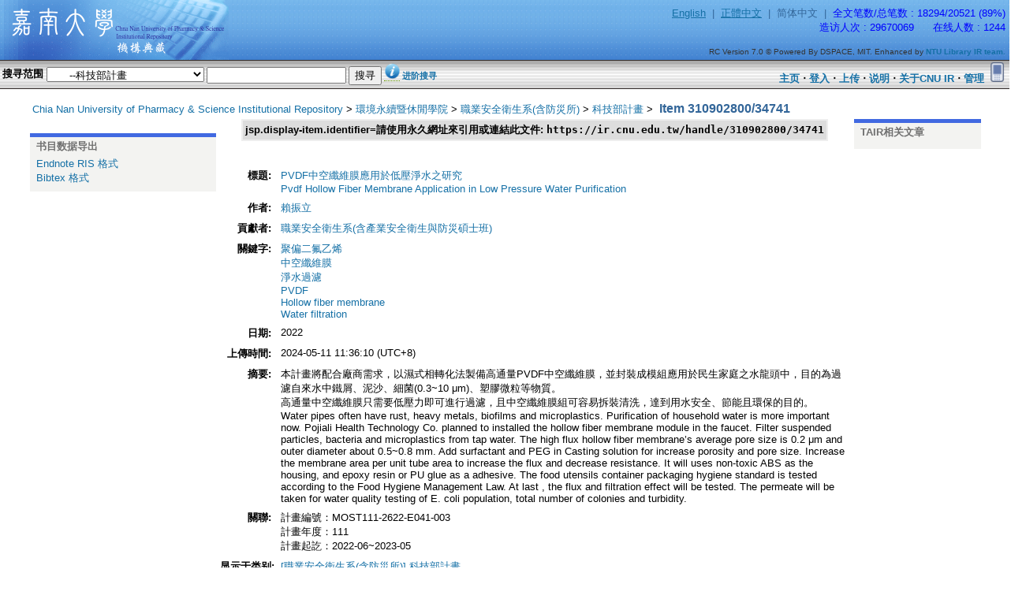

--- FILE ---
content_type: text/html;charset=UTF-8
request_url: https://ir.cnu.edu.tw/handle/310902800/34741?locale=zh-CN
body_size: 30225
content:










































<!DOCTYPE html PUBLIC "-//W3C//DTD XHTML 1.0 Transitional//EN" "http://www.w3.org/TR/xhtml1/DTD/xhtml1-transitional.dtd">


<c:if test="${param['locale'] != null}">
	
</c:if>


<html>
	<head>
	<meta name="robots" content="noarchive">
	<meta http-equiv="Content-Type" content="text/html; charset=UTF-8" />
    <head>
		<title>Chia Nan University of Pharmacy & Science Institutional Repository:Item 310902800/34741</title>
        <meta name="Generator" content="NTUR RC Version 7.0" />
		<link rel="shortcut icon" href="/favicon.ico" type="image/x-icon" />
	    <link href="/styles.css.jsp" rel="stylesheet" type="text/css" />
	    <link href="/wording.css" rel="stylesheet" type="text/css" />
	    <link href="/style/onepcssgrid.css" rel="stylesheet" type="text/css" />
		
		<script type="text/javascript" src="/utils.js"></script>
	    <script language="JavaScript" type="text/JavaScript">
<!--
function MM_swapImgRestore() { //v3.0
  var i,x,a=document.MM_sr; for(i=0;a&&i<a.length&&(x=a[i])&&x.oSrc;i++) x.src=x.oSrc;
}

function MM_preloadImages() { //v3.0
  var d=document; if(d.images){ if(!d.MM_p) d.MM_p=new Array();
    var i,j=d.MM_p.length,a=MM_preloadImages.arguments; for(i=0; i<a.length; i++)
    if (a[i].indexOf("#")!=0){ d.MM_p[j]=new Image; d.MM_p[j++].src=a[i];}}
}

function MM_findObj(n, d) { //v4.01
  var p,i,x;  if(!d) d=document; if((p=n.indexOf("?"))>0&&parent.frames.length) {
    d=parent.frames[n.substring(p+1)].document; n=n.substring(0,p);}
  if(!(x=d[n])&&d.all) x=d.all[n]; for (i=0;!x&&i<d.forms.length;i++) x=d.forms[i][n];
  for(i=0;!x&&d.layers&&i<d.layers.length;i++) x=MM_findObj(n,d.layers[i].document);
  if(!x && d.getElementById) x=d.getElementById(n); return x;
}

function MM_swapImage() { //v3.0
  var i,j=0,x,a=MM_swapImage.arguments; document.MM_sr=new Array; for(i=0;i<(a.length-2);i+=3)
   if ((x=MM_findObj(a[i]))!=null){document.MM_sr[j++]=x; if(!x.oSrc) x.oSrc=x.src; x.src=a[i+2];}
}


//-->
</script>

<meta name="citation_pdf_url" content="https://ir.cnu.edu.tw//retrieve/69466/111-2622-E041-003+%28%3F1%3F%29.pdf" />
<meta name="citation_html_url" content="https://www.grb.gov.tw/search/planDetail?id=14370473" />
<meta name="citation_journal_title" content="計畫編號：MOST111-2622-E041-003" />
<link rel="schema.DCTERMS" href="http://purl.org/dc/terms/" />
<link rel="schema.DC" href="http://purl.org/dc/elements/1.1/" />
<meta name="DC.contributor" content="職業安全衛生系(含產業安全衛生與防災碩士班)" xml:lang="zh_TW" />
<meta name="DC.creator" content="賴振立" xml:lang="zh_TW" scheme="citation_authors" />
<meta name="citation_authors" content="賴振立" xml:lang="zh_TW" scheme="citation_authors" />
<meta name="DC.date" content="2022" xml:lang="en_US" scheme="citation_date" />
<meta name="citation_date" content="2022" xml:lang="en_US" scheme="citation_date" />
<meta name="DCTERMS.dateAccepted" content="2024-05-11T03:36:10Z" scheme="DCTERMS.W3CDTF" />
<meta name="DCTERMS.W3CDTF" content="2024-05-11T03:36:10Z" scheme="DCTERMS.W3CDTF" />
<meta name="DCTERMS.available" content="2024-05-11T03:36:10Z" scheme="DCTERMS.W3CDTF" />
<meta name="DCTERMS.W3CDTF" content="2024-05-11T03:36:10Z" scheme="DCTERMS.W3CDTF" />
<meta name="DCTERMS.issued" content="2024-05-11T03:36:10Z" scheme="DCTERMS.W3CDTF" />
<meta name="DCTERMS.W3CDTF" content="2024-05-11T03:36:10Z" scheme="DCTERMS.W3CDTF" />
<meta name="DC.identifier" content="https://ir.cnu.edu.tw/handle/310902800/34741" scheme="DCTERMS.URI" />
<meta name="DCTERMS.URI" content="https://ir.cnu.edu.tw/handle/310902800/34741" scheme="DCTERMS.URI" />
<meta name="DCTERMS.abstract" content="本計畫將配合廠商需求，以濕式相轉化法製備高通量PVDF中空纖維膜，並封裝成模組應用於民生家庭之水龍頭中，目的為過濾自來水中鐵屑、泥沙、細菌(0.3~10 μm)、塑膠微粒等物質。&#xD;&#xA;高通量中空纖維膜只需要低壓力即可進行過濾，且中空纖維膜組可容易拆裝清洗，達到用水安全、節能且環保的目的。" xml:lang="zh_TW" />
<meta name="DCTERMS.abstract" content="Water pipes often have rust, heavy metals, biofilms and microplastics. Purification of household water is more important now. Pojiali Health Technology Co. planned to installed the hollow fiber membrane module in the faucet. Filter suspended particles, bacteria and microplastics from tap water. The high flux hollow fiber membrane’s average pore size is 0.2 μm and outer diameter about 0.5~0.8 mm. Add surfactant and PEG in Casting solution for increase porosity and pore size. Increase the membrane area per unit tube area to increase the flux and decrease resistance. It will uses non-toxic ABS as the housing, and epoxy resin or PU glue as a adhesive. The food utensils container packaging hygiene standard is tested according to the Food Hygiene Management Law. At last , the flux and filtration effect will be tested. The permeate will be taken for water quality testing of E. coli population, total number of colonies and turbidity." xml:lang="en_US" />
<meta name="DCTERMS.extent" content="116 bytes" />
<meta name="DC.format" content="text/html" />
<meta name="DC.language" content="zh_TW" xml:lang="en_US" />
<meta name="DC.relation" content="計畫編號：MOST111-2622-E041-003" xml:lang="zh_TW" />
<meta name="DC.relation" content="計畫年度：111" xml:lang="zh_TW" />
<meta name="DC.relation" content="計畫起訖：2022-06~2023-05" xml:lang="zh_TW" />
<meta name="DC.subject" content="聚偏二氟乙烯" xml:lang="zh_TW" />
<meta name="DC.subject" content="中空纖維膜" xml:lang="zh_TW" />
<meta name="DC.subject" content="淨水過濾" xml:lang="zh_TW" />
<meta name="DC.subject" content="PVDF" xml:lang="en_US" />
<meta name="DC.subject" content="Hollow fiber membrane" xml:lang="en_US" />
<meta name="DC.subject" content="Water filtration" xml:lang="en_US" />
<meta name="DC.title" content="PVDF中空纖維膜應用於低壓淨水之研究" xml:lang="zh_TW" scheme="citation_title" />
<meta name="citation_title" content="PVDF中空纖維膜應用於低壓淨水之研究" xml:lang="zh_TW" scheme="citation_title" />
<meta name="DC.title" content="Pvdf Hollow Fiber Membrane Application in Low Pressure Water Purification" xml:lang="en_US" scheme="citation_title" />
<meta name="citation_title" content="Pvdf Hollow Fiber Membrane Application in Low Pressure Water Purification" xml:lang="en_US" scheme="citation_title" />
<meta name="DC.type" content="report" xml:lang="en_US" />


	</head>

	
	
	<body onbeforeunload='abortJobs()' link="#663300" vlink="#330000" leftmargin="0" topmargin="0" marginwidth="0" marginheight="0" onload="MM_preloadImages('/image/about_02.gif','/image/help_02.gif','/image/myTair_02.gif')" >

		
		
		<table width="100%" border="0" cellpadding="0" cellspacing="0" background="/image/logo_back.gif" class="pageBanner">

			
			<tr>
            	<td width="310" rowspan="2" class="tagLine" valign="top"><a href="/"><img src="/image/logo.gif" height="76" hspace="5" border="0" /></a></td>
            <td valign="middle" class="tagLine"><div align="right">
              <table   border="0" cellspacing="0" cellpadding="5">
                <tr>
                	<!--locale-->
                  <td><div align="right"><font class="pageBanner_locale">
				<a href="/handle/310902800/34741?locale=en-US"  class='normal'><u>English</u>
</a>
&nbsp;|&nbsp;
<a href="/handle/310902800/34741?locale=zh-TW"  class='normal'><u>正體中文</u>
</a>
&nbsp;|&nbsp;
简体中文
&nbsp;|&nbsp;

					</font>
                  	<!--locale-->
                  	<font class="pageBanner_counter">
                  	<!--counter-->

	全文笔数/总笔数 : 18294/20521 (89%)


	<script src="http://www.google-analytics.com/urchin.js" type="text/javascript">
	</script>
	<script type="text/javascript">
	//_uacct = "UA-973381-1";
	_uacct = "UA-6629587-3";
	urchinTracker();
	</script>

<br>

	造访人次 : 29670069

&nbsp;&nbsp;&nbsp;&nbsp;

	在线人数 : 1244

                  	<!--counter-->
                  	</font>
					</div>
                   </td>
                </tr>
              </table>
            </div></td>
          </tr>
          <tr>
            <td valign="bottom" class="tagLine"><div align="right">
              <table width="100%"  border="0" cellspacing="0" cellpadding="5">
                <tr>
                  <td><div align="right"><font color="#333333" size="1" face="Arial, Helvetica, sans-serif">RC Version 7.0 © Powered By DSPACE, MIT. Enhanced by <a target='_blank' href="http://ntur.lib.ntu.edu.tw/about/contact.jsp" ><b>NTU Library IR team.</b></a> </font>
                  </div></td>
                </tr>
              </table>
              </div></td>
          </tr>
        </table>
		<table width="100%"  border="0" cellspacing="0" cellpadding="0" background="/image/searchbar_back.gif">
          <tr height="37">
			<form name="frmSimpleSearch" method="get" action="/simple-search" onSubmit="searchSubmit(document.frmSimpleSearch)">
		     <td><table width="595"><tr><td valign="middle">
              <span class="searchBoxLabel"><b>
              搜寻范围
              <!--<img src="/image/search.gif" height="37" hspace="3"  align="absmiddle" />-->
              </b></span>
              <span class="searchBoxLabelSmall">
<select name="location" id="tlocation" style="width:200px">

		<option value="/">全部CNU IR</option>
		
    <option value='310902800/4'>環境永續暨休閒學院</option>
<option value='310902800/5' selected>&nbsp;&nbsp;&nbsp;職業安全衛生系(含防災所)</option>

		                <option selected="selected" value="310902800/1592">&nbsp;&nbsp;&nbsp;&nbsp;&nbsp;&nbsp;--科技部計畫</option>
		
                                </select>
<input type="text" name="query" id="tequery" size="20" value=''/>
<input type="submit" name="submit1" value="搜寻" />
<a href="#" class="jastips"><img src="/image/info.png" border="0" ><span>查询小技巧：<li>您可在西文检索词汇前后加上"双引号"，以获取较精准的检索结果</li><li>若欲以作者姓名搜寻，建议至进阶搜寻限定作者字段，可获得较完整数据</li></span></a>
        	<input type="hidden" name="newsubmit" value="1">
        	<input type="hidden" name="subclassType">
        	<input type="hidden" name="linksearch" value="">
        	<input type="hidden" name="query0" value=''>
             <a href="/advanced-search">进阶搜寻</a> </span>
        	</td>
        	</tr></table>
            </td>
            </form>
            <!----show loading message---->
            <script language="JavaScript">
 			var oRequest1;
            function searchSubmit(form){
 					form.submit1.disabled = "true";
 					getProgressInfo();
					//window.setInterval(getProgressInfo, 100);
					//return false;
			}
			//before leave, abort the ajax http_requests
			function abortJobs() {
				
           			if (http_request0) http_request0.abort();
           		
           			if (http_request1) http_request1.abort();
           		
           			if (http_request2) http_request2.abort();
           		
           			if (http_request3) http_request3.abort();
           		
           			if (http_request4) http_request4.abort();
           		
//alert("about to exit?:" + http_request2.readyState);        
           	}
			function addPostParam(sParams, sParamName, sParamValue) {
				if(sParams.length > 0) {
					sParams += "&";
				}

				return sParams + encodeURIComponent(sParamName) + "=" + encodeURIComponent(sParamValue);
			}
			function getProgressInfo() {
			/*
			    oRequest1 = new XMLHttpRequest();
			    oRequest1.onreadystatechange = ProcessResponse;
			    oRequest1.open("post", "/simple-search", true);
			    oRequest1.setRequestHeader("Content-Type", "application/x-www-form-urlencoded");
			    var sParams = "";
			    sParams = addPostParam(sParams, "GetLoadingPage", "YES");
			    oRequest1.send(sParams);
			*/
				if (document.getElementById("divProgress")){
				    document.getElementById("divProgress").style.display = "block";
				}
			}
			function ProcessResponse() {
				if(oRequest1.readyState == 4) {
					if (document.getElementById("divProgress")) {
						document.getElementById("divProgress").style.display="block";
				    	document.getElementById("divProgress").innerHTML = oRequest1.responseText;
				    }
				}
			}
		</script>
             <!--
          <td background="/image/searchbar_back.gif"><div align="left">
          	<img src="/image/searchbar_back.gif">
               </td>
               -->
		<td align="right"><table width="100%"><tr><td><div align="right" valign="middle" >
          
          <!--<a href="/myir" onmouseout="MM_swapImgRestore()" onmouseover="MM_swapImage('my tair','','/image/myTair_02.gif',1)"><img src="/image/myTair_01.gif" name="my tair" height="37" border="0" id="my tair" /></a><a href="#" onclick="window.open('/help/index.jsp')" onmouseout="MM_swapImgRestore()" onmouseover="MM_swapImage('help','','/image/help_02.gif',1)"><img src="/image/help_01.gif" name="help" height="37" border="0" id="help" /></a><a href="/about/index.jsp" onmouseout="MM_swapImgRestore()" onmouseover="MM_swapImage('Image7','','/image/about_02.gif',1)"><img src="/image/about_01.gif" name="Image7" height="37" border="0" id="Image7" /></a>-->
          <b>
          
         	  <a href="">主页</a>
	                  ‧
	      
          
          	<a href="/myir">登入</a>
          
          ‧
          <a href="/submit">上传</a>
 	‧
          <a href="#" onclick="window.open('/help/index.jsp')" onmouseout="MM_swapImgRestore()" onmouseover="MM_swapImage('help','','/image/help_02.gif',1)">说明</a>
         ‧
          <a href="/about/index.jsp">关于CNU IR</a>
            
         ‧
          <a href="/ir-admin/">管理</a>
            
          </b>
          
<a href="javascript:goto('mobile');"><img border='0' src='/image/mobile.png' width='25' alt='到手机版' title='到手机版'></a>                  
          </div>
          </td></tr></table>
          </td></tr>
        </table>

		
		
		
		
		

		

		
		<!--//centralPane start//-->
		<table class="centralPane" border="0" cellpadding="3" cellspacing="1">

			
			<tr valign="top">

				

				
				
				
		<td class="pageContents"><div style="padding:5px">
				
				

		<!--//pageContents start//-->
		<div class='col12' style="padding-left:2%">

            <div id="locationBar"  >
            <table width="100%"><tr><td >
            





  









<!--<p class="locationBar">-->

<a href='/'>Chia Nan University of Pharmacy & Science Institutional Repository</a>&nbsp;&gt;

<a href='/handle/310902800/4'>環境永續暨休閒學院</a>&nbsp;&gt;

<a href='/handle/310902800/5'>職業安全衛生系(含防災所)</a>&nbsp;&gt;

<a href='/handle/310902800/1592'>科技部計畫</a>&nbsp;&gt;


<!--</p>-->
&nbsp;<span class='pageTitle'>Item 310902800/34741</span>
            
            


















  
            
            </td></tr>
            </table>
            </div>

            <!--<iframe name="hiddenFrame" frameborder="0" width="0" height="0"></iframe>-->
<div id="divProgress" style="display:none" background-color: #FFFFCC; layer-background-color: #FFFFCC >
    <table class="miscTable" width="70%" align="center">
        <tr>
            <td class="oddRowOddCol" align="center">
            <h3>
数据加载中.....<img src="/image/loading.gif">
			</h3>
            </td>
        </tr>
    </table>
</div>
<script langauge="JavaScript">
function goto(a) {
        var url=window.location.toString();
        var layout_style = querystring(url);
        var str = "/home_mobile.jsp";
        if(("/display-item.jsp").indexOf(str)==0) {
                url= url.replace(str,"/");
        }
        var pattern=/layout.style=\w+/gi;
        if(layout_style!=null) {
                url = url.replace(pattern,"");
        }
        if(url.indexOf("?")>0) url +="&";
        else url+="?";
        url += "layout.style="+a;
        document.location.href=url;
}

function querystring(key) {
   var re=new RegExp('(?:\\?|&)'+key+'=(.*?)(?=&|$)','gi');
   var r=[], m;
   while ((m=re.exec(document.location.search)) != null) r[r.length]=m[1];
   return r;
}
</script> 
































<div class="col2"  data-role="collapsible"><h4></h4>
<!--
<table width='100%'><tr>
    <td valign='top' >-->

    <div class='export' id='export' style='display:none'>
    <table class='object_table' width='100%'>
		<tr><td class='object_header'>书目数据导出</td></tr>
		<tr><td>
<div id='export-ris'>
		<form name="frmRIS" method="post" action="/metadata-export" target='new'>
		<input type="hidden" name="item_id" value="53140">
		<input type="hidden" name="export_type" value="ris">
		<a href='JavaScript:document.frmRIS.submit()'>Endnote RIS 格式</a>
		</form>
	</div>
<div id='export-bib'>
                <form name="frmBIB" method="post" action="/metadata-export" target='new'>
                <input type="hidden" name="item_id" value="53140">
                <input type="hidden" name="export_type" value="bib">
                <a href='JavaScript:document.frmBIB.submit()'>Bibtex 格式</a>
		</form>
        </div>
</td></tr>
    </table>
    </div>
<br>
    <div class='citation' id='citation' style='display:none'>
            <table class='object_table' width='100%'>
                <tr><td class='object_header'>引文信息</td></tr>
                <tr><td>
                <div id='citation_area'></div>
                </td></tr>
             </table>
    </div>
    <!--plumx start-->
                 
 	<!--plumx end-->
		    
    
    <!--</td> -->
    </div>
    <!---left column-->
    <div class="col8">
    <!--<td width='80%'>-->

    <table align="center" class="miscTable" >
        <tr>
<!--handle server address: permnant address, mark by ting.....-->
            <td class="evenRowEvenCol" align="center">
                
                <strong>jsp.display-item.identifier=請使用永久網址來引用或連結此文件:
                <code>https://ir.cnu.edu.tw/handle/310902800/34741</code></strong>
            </td>


        </tr>
    </table>
    <br />

    
    <center><table class="itemDisplayTable">
<br>
<script language='JavaScript'>document.getElementById('export').style.display='block';</script>
<script language='JavaScript'>document.getElementById('export-ris').style.display='block';</script>
<script language='JavaScript'>document.getElementById('export-bib').style.display='block';</script>
<tr><td class="metadataFieldLabel">標題:&nbsp;</td><td class="metadataFieldValue"><a href=javascript:document.frmSimpleSearch.query.value='title:"PVDF中空纖維膜應用於低壓淨水之研究"';document.frmSimpleSearch.linksearch.value='1';document.frmSimpleSearch.submit()>PVDF中空纖維膜應用於低壓淨水之研究</a><br /><a href=javascript:document.frmSimpleSearch.query.value='title:"Pvdf_BLANK_Hollow_BLANK_Fiber_BLANK_Membrane_BLANK_Application_BLANK_in_BLANK_Low_BLANK_Pressure_BLANK_Water_BLANK_Purification"';document.frmSimpleSearch.linksearch.value='1';document.frmSimpleSearch.submit()>Pvdf Hollow Fiber Membrane Application in Low Pressure Water Purification</a></td></tr>
<tr><td class="metadataFieldLabel">作者:&nbsp;</td><td class="metadataFieldValue"><a href=javascript:document.frmSimpleSearch.query.value='author:"賴振立"';document.frmSimpleSearch.linksearch.value='1';document.frmSimpleSearch.submit()>賴振立</a></td></tr>
<tr><td class="metadataFieldLabel">貢獻者:&nbsp;</td><td class="metadataFieldValue"><a href=javascript:document.frmSimpleSearch.query.value='contributor:"職業安全衛生系(含產業安全衛生與防災碩士班)"';document.frmSimpleSearch.linksearch.value='1';document.frmSimpleSearch.submit()>職業安全衛生系(含產業安全衛生與防災碩士班)</a></td></tr>
<tr><td class="metadataFieldLabel">關鍵字:&nbsp;</td><td class="metadataFieldValue"><a href=javascript:document.frmSimpleSearch.query.value='keyword:"聚偏二氟乙烯"';document.frmSimpleSearch.linksearch.value='1';document.frmSimpleSearch.submit()>聚偏二氟乙烯</a><br /><a href=javascript:document.frmSimpleSearch.query.value='keyword:"中空纖維膜"';document.frmSimpleSearch.linksearch.value='1';document.frmSimpleSearch.submit()>中空纖維膜</a><br /><a href=javascript:document.frmSimpleSearch.query.value='keyword:"淨水過濾"';document.frmSimpleSearch.linksearch.value='1';document.frmSimpleSearch.submit()>淨水過濾</a><br /><a href=javascript:document.frmSimpleSearch.query.value='keyword:"PVDF"';document.frmSimpleSearch.linksearch.value='1';document.frmSimpleSearch.submit()>PVDF</a><br /><a href=javascript:document.frmSimpleSearch.query.value='keyword:"Hollow_BLANK_fiber_BLANK_membrane"';document.frmSimpleSearch.linksearch.value='1';document.frmSimpleSearch.submit()>Hollow fiber membrane</a><br /><a href=javascript:document.frmSimpleSearch.query.value='keyword:"Water_BLANK_filtration"';document.frmSimpleSearch.linksearch.value='1';document.frmSimpleSearch.submit()>Water filtration</a></td></tr>
<tr><td class="metadataFieldLabel">日期:&nbsp;</td><td class="metadataFieldValue">2022</td></tr>
<tr><td class="metadataFieldLabel">上傳時間:&nbsp;</td><td class="metadataFieldValue">2024-05-11 11:36:10  (UTC+8)</td></tr>
<tr><td class="metadataFieldLabel">摘要:&nbsp;</td><td class="metadataFieldValue">本計畫將配合廠商需求，以濕式相轉化法製備高通量PVDF中空纖維膜，並封裝成模組應用於民生家庭之水龍頭中，目的為過濾自來水中鐵屑、泥沙、細菌(0.3~10 μm)、塑膠微粒等物質。<br>高通量中空纖維膜只需要低壓力即可進行過濾，且中空纖維膜組可容易拆裝清洗，達到用水安全、節能且環保的目的。<br />Water pipes often have rust, heavy metals, biofilms and microplastics. Purification of household water is more important now. Pojiali Health Technology Co. planned to installed the hollow fiber membrane module in the faucet. Filter suspended particles, bacteria and microplastics from tap water. The high flux hollow fiber membrane’s average pore size is 0.2 μm and outer diameter about 0.5~0.8 mm. Add surfactant and PEG in Casting solution for increase porosity and pore size. Increase the membrane area per unit tube area to increase the flux and decrease resistance. It will uses non-toxic ABS as the housing, and epoxy resin or PU glue as a adhesive. The food utensils container packaging hygiene standard is tested according to the Food Hygiene Management Law. At last , the flux and filtration effect will be tested. The permeate will be taken for water quality testing of E. coli population, total number of colonies and turbidity.</td></tr>
<tr><td class="metadataFieldLabel">關聯:&nbsp;</td><td class="metadataFieldValue">計畫編號：MOST111-2622-E041-003<br />計畫年度：111<br />計畫起訖：2022-06~2023-05</td></tr>
<tr><td class="metadataFieldLabel">显示于类别:</td><td class="metadataFieldValue"><a href="/handle/310902800/1592">[職業安全衛生系(含防災所)] 科技部計畫</a><br/></td></tr>
</table></center><br/>
<table align="center" class="miscTable"><tr><td class="evenRowEvenCol"><p><strong>文件中的档案:</strong></p>
<table cellpadding="6"><tr><th id="t1" class="standard">档案</th>
<th id="t2" class="standard">描述</th>
<th id="t3" class="standard">大小</th><th id="t4" class="standard">格式</th><th id="t4" class="standard">浏览次数</th></tr>
<tr><td headers="t1" class="standard">111-2622-E041-003 (?1?).pdf</td><td headers="t2" class="standard"></td><td headers="t3" class="standard">1271Kb</td><td headers="t4" class="standard">Adobe PDF</td><td headers="t4" class="standard" align="center">833</td><td class="standard" align="center"><a target="_blank" href="/retrieve/69466/111-2622-E041-003+%28%3F1%3F%29.pdf">检视/开启</a></td></tr><tr><td headers="t1" class="standard">index.html</td><td headers="t2" class="standard"></td><td headers="t3" class="standard">0Kb</td><td headers="t4" class="standard">HTML</td><td headers="t4" class="standard" align="center">972</td><td class="standard" align="center"><a target="_blank" href="/bitstream/310902800/34741/1/index.html">检视/开启</a></td></tr></table>
</td></tr></table>
<br/><br/>
<table align="center" class="attentionTable"><tr>
</td></tr></table>



    <div align="center">

    <form method="get" action="/handle/310902800/34741" onsubmit="showLoading()">
        <input type="hidden" name="mode" value="full"/>
        <input type="submit" name="submit_simple" value="显示文件完整纪录" />
    </form>

    </div>




    

    

    <p class="submitFormHelp">在CNU IR中所有的数据项都受到原著作权保护.</p>
    </div>
    <div class="col1 last">
      <!--  <td valign='top'>-->

<div align='left' class='itemNews'>
<!-- AddThis Button BEGIN --><div class="addthis_toolbox addthis_default_style "><a class="addthis_button_preferred_1"></a><a class="addthis_button_preferred_2"></a><a class="addthis_button_preferred_3"></a><a class="addthis_button_preferred_4"></a><a class="addthis_button_compact"></a><a class="addthis_counter addthis_bubble_style"></a></div><script>type="text/javascript">var addthis_config = {"data_track_addressbar":true};</script><script type="text/javascript" src="//s7.addthis.com/js/300/addthis_widget.js#pubid=ra-535e28fe33a9e258"></script><!-- AddThis Button END -->
</div>

    <table class='object_table' width='100%'>
		<tr><td class='object_header'>TAIR相关文章</td></tr>
		<tr><td><div id="relatedarticle"></div></td></tr>
    </table>
	</div>
	    
    <!--</tr></table>
    
    </td>--> <!---right column-->
    
    <!--
    </td>
    </tr></table>
    -->



















                    
                </div>
                <!--//pageContents end//-->
                </td>

            

            </tr>

            

	<!--
             <tr class="pageFooterBar">
                <td colspan="2" class="pageFootnote">
                    <table class="pageFooterBar" width="100%">
                        <tr>
                            <td>
                                <a href="http://validator.w3.org/check?uri=referer"><img
                                    src="http://www.w3.org/Icons/valid-xhtml10"
                                    alt="Valid XHTML 1.0!" height="31" width="88" border="0" /></a>
                            </td>
                            <td class="pageFootnote">
                                <a target=_blank href="http://www.dspace.org/">CNU IR Softwaren</a> Copyright&nbsp;&copy;&nbsp;2002-2004&nbsp;<a target=_blank href="http://web.mit.edu/">MIT</a>&nbsp;andP&nbsp;<a target=_blank href="http://www.hp.com/">Hewlett-Packard</a>&nbsp;-
                                <a target="_blank" href="/feedback?fromPage=https%3A%2F%2Fir.cnu.edu.tw%2Fhandle%2F310902800%2F34741%3Flocale%3Dzh-CN">回馈</a>
					&nbsp;&nbsp;
					<a class="tagLineText" target="_blank" href="http://www.dspace.org/">
						关于CNU IR software
					</a>
                            </td>
                            <td nowrap="nowrap" valign="middle"> 
                            </td>
                        </tr>
                    </table>
                </td>
            </tr>
        -->
        </table>
		<!--//centralPane end//-->        
        <br>
    <!--//footer news start//-->
	
    <!--//footer news end//-->
<!--//footer section start//-->
<table width="100%"  border="0" cellpadding="3" cellspacing="0" bgcolor="#333333">
<tr><td>
	<table border="0" cellpadding="0" cellspacing="0"  width="990"><tr>
	<td>        
            <div align="right"><font size="1">
            <a href="http://www.dspace.org/" target="_blank" class="normal"><font color="#FFFF99" face="Arial, Helvetica, sans-serif">DSpace Software</font></a>
            <font face="Arial, Helvetica, sans-serif"><font color="#FFFFFF">Copyright&nbsp;&copy;&nbsp;2002-2004</font>&nbsp;
            <a href="http://web.mit.edu/" target="_blank" class="normal"><font color="#FFFF99">MIT</font></a>&nbsp;<font color="#FFFFFF">&amp;</font>&nbsp;
            <a href="http://www.hp.com/" target="_blank" class="normal"><font color="#FFFF99">Hewlett-Packard</font></a>&nbsp; / &nbsp;
            <font face="Arial, Helvetica, sans-serif"><font color="#FFFFFF">Enhanced by &nbsp;</font>             
            <a target='_blank' href="http://ntur.lib.ntu.edu.tw/about/contact.jsp" class="normal"><font color="#FFFF99">NTU Library IR team</a>
            Copyright&nbsp;&copy;&nbsp;
<script>
document.write("2006-" + (new Date()).getFullYear());
</script>
            </font>
            <font color="#FFFFFF">&nbsp;-</font></font>
			<!--
             <font color="#FFFF99" face="Arial, Helvetica, sans-serif"><font color="#FFFFFF">
             <a target=_blank href="http://www.dspace.org/">CNU IR Softwaren</a> Copyright&nbsp;&copy;&nbsp;2002-2004&nbsp;<a target=_blank href="http://web.mit.edu/">MIT</a>&nbsp;andP&nbsp;<a target=_blank href="http://www.hp.com/">Hewlett-Packard</a>&nbsp;-
             </font>
             -->
              <a target="_blank" href="/feedback?fromPage=https%3A%2F%2Fir.cnu.edu.tw%2Fhandle%2F310902800%2F34741%3Flocale%3Dzh-CN" class='normal'>
              <font color="#FFFF99" face="Arial, Helvetica, sans-serif"><font color="#FFFFFF">
              回馈
              </font>
              </a>
			</font> 
 
            </div>
     </td></tr></table>
</td></tr>
</table>
<!--//footer section end//-->
    </body>
</html>

